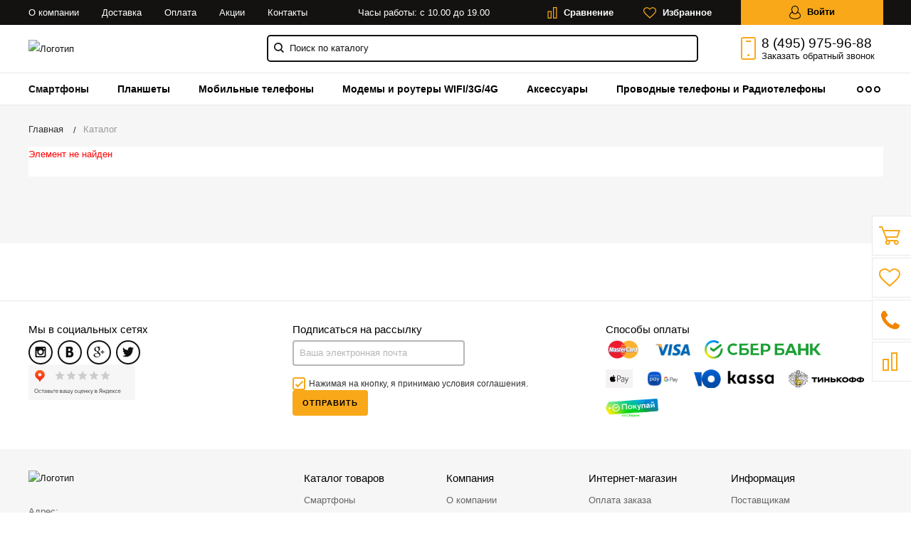

--- FILE ---
content_type: text/css
request_url: https://mix-mobile.ru/bitrix/cache/css/s1/bitlate_pro/page_cb4a500ffa4a417da444965162cfc85f/page_cb4a500ffa4a417da444965162cfc85f_v1.css?1669130956542
body_size: 126
content:


/* Start:/local/templates/bitlate_pro/components/bitrix/breadcrumb/new_breadcrumb/style.css?166912914750*/
#no_link {
    color: #999;
    cursor: default;
}
/* End */


/* Start:/bitrix/components/bitrix/system.show_message/templates/.default/style.css?166912892264*/
font.errortext
{
	color:red;
}

font.notetext
{
	color:green;
}

/* End */
/* /local/templates/bitlate_pro/components/bitrix/breadcrumb/new_breadcrumb/style.css?166912914750 */
/* /bitrix/components/bitrix/system.show_message/templates/.default/style.css?166912892264 */


--- FILE ---
content_type: text/plain
request_url: https://www.google-analytics.com/j/collect?v=1&_v=j102&a=378144102&t=pageview&_s=1&dl=https%3A%2F%2Fmix-mobile.ru%2Fcatalog%2Fmi%2Fxiaomi-mi-9t.html&ul=en-us%40posix&dt=%D0%9A%D1%83%D0%BF%D0%B8%D1%82%D1%8C%20%D1%82%D0%B5%D0%BB%D0%B5%D1%84%D0%BE%D0%BD%D1%8B%2C%20%D1%81%D0%BC%D0%B0%D1%80%D1%82%D1%84%D0%BE%D0%BD%D1%8B%2C%20%D0%BF%D0%BB%D0%B0%D0%BD%D1%88%D0%B5%D1%82%D1%8B%20%D0%BD%D0%B8%D0%B7%D0%BA%D0%B0%D1%8F%20%D1%86%D0%B5%D0%BD%D0%B0&sr=1280x720&vp=1280x720&_u=YEBAAEABAAAAACAAI~&jid=50674979&gjid=1418513537&cid=551382809.1767857824&tid=UA-160810589-1&_gid=76125692.1767857824&_r=1&_slc=1&gtm=45He6160n81MT92S5Mv830869066za200zd830869066&gcd=13l3l3l3l1l1&dma=0&tag_exp=103116026~103200004~104527907~104528501~104684208~104684211~105391252~115497442~115938465~115938468~116514482~116988316&z=270480313
body_size: -449
content:
2,cG-HEEHB1Z487

--- FILE ---
content_type: application/javascript
request_url: https://mix-mobile.ru/local/templates/bitlate_pro/components/bitrix/sale.basket.basket.line/mini/script.js?16691291471490
body_size: 626
content:
'use strict';


function BitrixSmallCart(){}
var number =0;
BitrixSmallCart.prototype = {

	activate: function ()
	{
		this.cartElement = BX(this.cartId);
		this.setCartBodyClosure = this.closure('setCartBody');
		BX.addCustomEvent(window, 'OnBasketChange', this.closure('refreshCart', {}));
                
	},

	closure: function (fname, data)
	{
           
		var obj = this;
		return data
			? function(){obj[fname](data)}
			: function(arg1){obj[fname](arg1)};
	},

	refreshCart: function (data)
	{
           
		if (this.itemRemoved)
		{
			this.itemRemoved = false;
			return;
		}
		data.sessid = BX.bitrix_sessid();
		data.siteId = this.siteId;
		data.templateName = this.templateName;
		data.arParams = this.arParams;
		
                /* spoc[Хаджинов#4805 17-04-2019 Закоментировал убрал возможность дублировать скрипты] */
                BX.ajax({
			url: this.ajaxPath,
			method: 'POST',
			dataType: 'html',
			data: data,
			onsuccess: this.setCartBodyClosure
		});
                
                 
                /* spoc[Хаджинов#4805 11-04-2019 открыть корзину] */
                $(".basket-items-popup-header").text("Вы добавили товар в корзину")    
                
	},

	setCartBody: function (result)
	{
            
            if (this.cartElement)
            {
                this.cartElement.innerHTML = result;
            }
                    
	}
};


--- FILE ---
content_type: application/javascript
request_url: https://mix-mobile.ru/local/templates/bitlate_pro/js/scripts.js?16691291503258
body_size: 1186
content:
//СПОК Гриценко [2019.07.19] скрипт для работы в корзине с наборами
function add_to_cart_konstructor(div)
	{		
	if(!BX("cart_loader"))		
		{
		BX.findChild(BX(div),{
			"tag" : "div",
			"class" : "img-wrap"
				} ).appendChild(
			BX.create('IMG', {props: {src: '/spoc/loader.gif', id: "cart_loader"}})		
			);
		
		var set_products_id = [];
		
		 $(div).parent().parent().children().each(function() {
			 $(this).children().each(function() {			 
				if($(this).hasClass("selected"))
					{
					set_products_id.push($(this).attr('data-id'));		
					$(this).removeClass("selected");	
					}						
			});
		});	

		var adding_id = $(div).attr('data-id');			
		var set_parent_product_id = $(div).closest("tr").attr('data-product-id');

		BX.ajax.post(
				'/ajax/cart_constructor_add.php',
				{
					sessid: BX.bitrix_sessid(),
					action: 'cartSetAdd2Basket',
					set_ids: adding_id,
					lid: "s1",
					iblockId: "4",
					setOffersCartProps: "",
					itemsRatio: $(div).attr('data-quantity'),
					full_set_ids: set_products_id,
					set_parent: set_parent_product_id
				},
				BX.proxy(function(result)
				{
					//Обновление корзины
					BX.onCustomEvent('OnBasketChange');
					updateAdd2Basket();				 
					 
					BX.ajax.post(
						'/ajax/new.ajax.basket.php', 
						{load: "Y"}, 
						BX.proxy(function(result) {							

							//Пересортировка корзины
							var parent_find = false;						
							for (var id in BX.Sale.BasketComponent.items)
								{
									
								if(set_products_id.length>0)	
									{	
									set_products_id.forEach(function(decline_id) {
										if (decline_id == BX.Sale.BasketComponent.items[id]["PRODUCT_ID"])	
											{
											if(BX.Sale.BasketComponent.items[id].QUANTITY > 1)	
												{
												BX.Sale.BasketComponent.quantityMinus(BX.findNextSibling(BX.findParent(BX(BX.Sale.BasketComponent.ids.quantity+id))));	
												}
											}
										});
									}									

								if(parent_find)
									{
									BX.Sale.BasketComponent.deleteBasketItem(id, false, true);
									delete BX.Sale.BasketComponent.items[id];
									}
								
								if (!parent_find && set_parent_product_id == BX.Sale.BasketComponent.items[id]["PRODUCT_ID"])
									{
									parent_find = true;
									}
									
								if (!parent_find && adding_id == BX.Sale.BasketComponent.items[id]["PRODUCT_ID"])	
									{
									BX.Sale.BasketComponent.quantityPlus(BX.findNextSibling(BX.findParent(BX(BX.Sale.BasketComponent.ids.quantity+id))));	
									}	
								}
							
							//Выделяем новый элемент набора
							if(!$(div).hasClass("selected"))
								{
								$(div).addClass("selected");	
								}

							//пересчитываем цену
							BX.Sale.BasketComponent.result.TOTAL_RENDER_DATA.PRICE = $(div).data("price");	
							for (var id in BX.Sale.BasketComponent.items)
								{							
								BX.Sale.BasketComponent.result.TOTAL_RENDER_DATA.PRICE += BX.Sale.BasketComponent.items[id].SUM_PRICE;
								}

							BX.remove(BX("cart_loader"));
						}, this)
					);						
				}, this)
			);			
		}	
}
///////////////////////////////////////////////